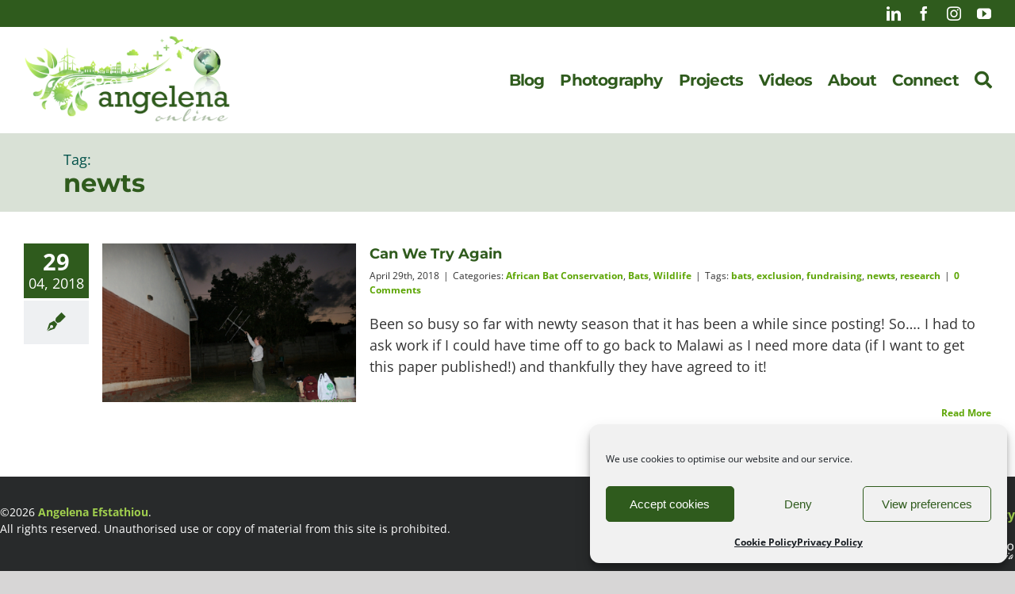

--- FILE ---
content_type: text/css
request_url: https://angelena.online/wp-content/themes/ao-child-theme/style.css?ver=6.9
body_size: 4770
content:
/*
Theme Name: Angelena Online Child Theme
Description: Child theme for Avada theme
Author: ThemeFusion
Modifications: SonicZoo Media
Template: Avada
Version: 1.0.0
Text Domain:  Avada
*/

/*SZM MODS*/



/*==================================================================================================================================================
         STRUCTURE
=====================================================================================================================================================*/


/*------- HEADER ---------------------------------*/

/*..... Main Header ..*/
/**/



/**/
/*..... Top Header ..*/
/**/




/**/
/*..... Sticky Header ..*/
/**/


#ao-main-header.fusion-sticky-container.fusion-sticky-transition {
  box-shadow: 0px 3px 10px #dadada !important;
}

/**/
/*..... Pre Header ..*/
/**/

/**/
/*...... Logo .....................*/
/**/



/**/
/*..... Sticky Logo ..*/
/**/


.fusion-tb-header .fusion-sticky-container.fusion-sticky-transition .fusion-imageframe.has-fusion-sticky-logo img.fusion-sticky-logo {
  display: inline-block;
  max-width: 80%;
}

/**/
/*..... Search Bar ..*/
/**/




/**/
/*...... TITLE & BREADCRUMBS BAR ..............*/
/**/




/**/
/**/
/*...... Menu .....................*/
/**/


.awb-menu__i_main {
  font-size: 22px !important;
  color: #2e5b1c !important;
}

.searchform .fusion-search-form-content .fusion-search-button input[type="submit"] {
  background: #2e5b1c !important;
}


/**/

/*---- mobile menu -----------------*/
/**/

.fusion-flyout-menu-toggle {
     background: rgba(255,255,255,0.8);
     padding: 20px 15px !important;
     border-radius: 50%;
    margin-top: 50px;
    margin-right: 30px;
}

.fusion-header-has-flyout-menu .fusion-flyout-menu-icons .fusion-toggle-icon-line {
  background-color: #31601e !important;
  width: 30px;
  height: 4px !important;
}




.fusion-header-has-flyout-menu.fusion-flyout-menu-active .fusion-flyout-menu-icons .fusion-flyout-menu-toggle .fusion-toggle-icon-line {
  width: 25px;
  margin-left: 9px;
}


/**/
/*---- top bar menu -----------------*/
/**/

.fusion-secondary-menu::before {
    content: "";
    display: block;
    position: absolute;
    margin: 8px 0px 0px -70px;
    color: #999;
    font-size: 10px;
    font-style: italic;
}



/**/

/*------- MAIN CONTENT ---------------------------------*/
/**/

#main {
    padding-top: 20px;
    padding-bottom: 40px;
    box-shadow: 2px -2px 1px #e3e3e3 !important;
}

/**/

/*------- FOOTER ---------------------------------*/
/**/

.wall-outer .dcsns-toolbar .filter .link-all {

    padding: 8px 7px 4px 7px !important;
}

.fusion-social-links-footer {
    display: table-cell;
    vertical-align: top !important;
    width: 40%;
    text-align: right;
}

/**/

/*------- SIDEBAR ---------------------------------*/
/**/

#archives-2.widget.widget_archive {
    margin-bottom: 10px !important;
}

#archives-2.widget.widget_archive h4.widget-title {
    margin-bottom: 5px !important;
}

#categories-2.widget.widget_categories h4.widget-title {
    margin-bottom: 5px !important;
}

/**/
/*------- THEME ELEMENTS ---------------------------------*/
/**/

.fusion-layout-column .fusion-column-content-centered {
    align-items: center !important;
    text-align: center !important;
}

#comment-input .placeholder, #comment-input input, #comment-textarea .placeholder, #comment-textarea textarea, #wrapper .search-table .search-field input, .avada-select .select2-container .select2-choice, .avada-select .select2-container .select2-choice2, .avada-select-parent select, .chzn-container .chzn-drop, .chzn-container-single .chzn-single, .comment-form-comment textarea, .input-text, .main-nav-search-form input, .post-password-form label input[type="password"], .search-page-search-form input, input.s, input.s .placeholder, input[type="email"], input[type="text"], select, textarea {
    color: #666 !important;
}

.searchform .search-table .search-button input[type="submit"] {
    background: #2f5b1d;
}

.searchform .search-table .search-button :hover {
    opacity: 0.6 !important;
}

.fusion-title-size-six, h6 {
    margin-top: 0px;
    margin-bottom: 6px;
    text-transform: uppercase !important;
}

#main .post h2 a {
    color: #2f5b1d !important;
}

.select {
    background-color: #ffffff !important;
}

.comment-form input {
    min-width: 2%;
}

/*............... tables ............*/
/**/


/**/

/*............... HR ............*/
/**/


/**/
/*............... Share Buttons ............*/
/**/

/**/

/*------- Single Post MODS (Hidding elements) ---------------------------------*/
/**/


/**/

/*------- BLOG ---------------------------------*/
/**/

.fusion-post-wrapper {
   background-color:rgba(255,255,255,0);
   border:1px solid #ebeaea;
   border-bottom:1px solid #ebeaea !important;
}

.fusion-body .fusion-content-sep {
    border-top-width: 1px !important;
    border-bottom-width: 0px !important;
}

.fusion-content-sep {
    margin-top: 12px !important;
}

.fusion-blog-layout-timeline .fusion-post-content-container {
    margin-top: 5px !important;
}



.fusion-blog-layout-timeline .fusion-post-timeline {
    border: 1px solid #c8c8c8 !important;
    border-bottom-width: 1px !important;
    box-shadow: 3px 3px 3px #e7e7e7 !important;
}

.fusion-blog-layout-timeline .fusion-timeline-date {
    padding: 10px !important;
    width: 100% !important;
    margin: 0 auto 20px !important;
    font-weight: bold !important;
    color: #fff !important;
    background: #adadad !important;
}

/*......SINGLE POST .....*/
.fusion-meta-info {
    clear: none !important;
}

.fusion-post-title-meta-wrap .fusion-meta-info {
    margin-top: 0;
    display: none;
}


#main .fusion-portfolio h2, #main .post h2, #wrapper #main .post h2, #wrapper #main .post-content .fusion-title h2, #wrapper #main .post-content .title h2, #wrapper .fusion-title h2, #wrapper .post-content h2, #wrapper .title h2, .fusion-modal h2, .fusion-widget-area h2, h2.entry-title {
    font-size: inherit;
}

.single .fusion-sharing-box {
    margin-bottom: 0;
    margin-top: 20px;
}

.fusion-sharing-box h4 {
    color: #e9f8c999 !important;
    font-size: 16px !important;
}

.fusion-single-sharing-box {
    background-color: #2f5b1d !important;
    padding: 10px 20px !important;
    height: auto !important;
}

.single-navigation {
    height: auto;
    line-height: auto;
    margin: 10px 0px 0px 0px;
    padding: 20px 0px;
    text-align: inherit;
    border-top: none !important;
}

.single-navigation a[rel="prev"]::before {
    margin-left: -10px;
    display: none;
}

.single-navigation a[rel="next"]::after {
    margin-right: -10px;
    display: none;
}

.single-navigation a[rel="next"] {
    background: #909090 !important;
    padding: 20px 60px 20px 20px !important;
    border-radius: 6px !important;
    color: #fffff !important;
    background-image: url(assets/front_arrow.png) !important;
    background-repeat: no-repeat !important;
    background-size: 20px !important;
    float: right !important;
    background-position-x: 80px !important;
    background-position-y: 22px !important;
    width: 120px !important;
}

.single-navigation a[rel="prev"] {
    background: #909090;
    padding: 20px 20px 20px 60px !important;
    border-radius: 6px;
    color: #ffffff !important;
    background-image: url(assets/back_arrow.png) !important;
    background-repeat: no-repeat;
    background-size: 20px;
    float: left;
    background-position-x: 20px;
    background-position-y: 22px;
}

.fusion-related-posts-title-link {
    color: #2f5b1d; 
    font-weight: 600;
}

.single-related-posts {
    clear: both;
    margin-top: 20px !important;
}

.fusion-title .title-sep-container {
    display: none;
}

#wrapper #main #comments .fusion-title h3, #wrapper #main #respond .fusion-title h3, #wrapper #main .about-author .fusion-title h3, #wrapper #main .related-posts .fusion-title h3, #wrapper #main .related.products .fusion-title h3 {
    font-size: 14px !important;
    line-height: 16px !important;
    font-family: open sans;
    letter-spacing: 1px;
}

/*
.fusion-title {
    margin: 0 0 10px !important;
}
*/

.single-related-posts .fusion-carousel .fusion-carousel-item {
    display: block;
    float: left;
    padding: 0;
    max-width: 150px !important;
}

.single-related-posts .fusion-carousel .fusion-carousel-holder {
    margin: 0;
    padding: 0;
    list-style: none;
    height: auto !important;
}

.single-related-posts .fusion-image-wrapper .fusion-rollover .fusion-rollover-content .fusion-rollover-title a {
    line-height: 10px !important;
    font-size: 10px !important;
    padding: 5px !important;
}

.single-related-posts .fusion-image-wrapper .fusion-rollover .fusion-rollover-content .fusion-rollover-title {
 line-height: 10px !important;
    font-size: 10px !important;
    padding: 5px !important;    
}


.fusion-blog-layout-large .fusion-post-slideshow, .fusion-blog-layout-large-alternate .fusion-post-slideshow, .single-avada_faq .fusion-post-slideshow, .single-post .fusion-post-slideshow, .single-wpfc_sermon .fusion-post-slideshow {
    max-height: 600px;
}

.fusion-image-wrapper {
    max-height: 200px;
}

.fusion-theme-sharing-box.share-box h4 {
    color: #a0de86 !important;
    font-size: 14px !important;
    letter-spacing: 1px !important;
}

/*--------- NEW CLASSES FOR POST META---------------------*/

.szao-meta-container {
    padding: 10px 0px 10px 0px;
border-top: 1px dotted #999;
border-bottom: 1px dotted #999;
font-size: 12px;
display: inline-block;
width: 100%;
margin-bottom: 20px;
}

.szao-meta-date {
    background-image: url(assets/meta-date.png);
    padding: 2px 0px 0px 30px;
background-repeat: no-repeat;
background-size: 20px;
height: 20px;
margin: 10px 20px 10px 0px;
display: inline-block;
float: left;
}

.szao-meta-cat {
    background-image: url(assets/meta-cat.png);
    padding: 2px 0px 0px 30px;
background-repeat: no-repeat;
background-size: 20px;
height: 20px;
margin: 10px 20px 10px 0px;
display: inline-block;
float: left;
}

.szao-project-meta-tags {
    background-image: url(assets/meta-tags.png);
    padding: 2px 0px 0px 30px !important;
background-repeat: no-repeat;
background-size: 20px;
    background-position-y: 10px !important;
height: 20px;
margin: 0px 20px 0px 0px !important;
display: inline-block;
float: left;
}


.szao-meta-tags {
    background-image: url(assets/meta-tags.png);
    padding: 2px 0px 0px 30px;
background-repeat: no-repeat;
background-size: 20px;
height: 20px;
margin: 10px 20px 10px 0px;
display: inline-block;
float: left;
}


.szao-meta-com {
    background-image: url(assets/meta-com.png);
    padding: 2px 0px 0px 30px;
background-repeat: no-repeat;
background-size: 20px;
height: 20px;
margin: 10px 0px 10px 0px;
display: inline-block;
float: left;
}

.szao-fusion-post-title-meta-wrap {
    font-size: 34px !important;
    line-height: 38px !important;
    color: #2f5b1d;
    font-family: Montserrat, Arial, Helvetica, sans-serif;
    font-weight: 700;
}

.second-blog-element-pc-title {
  background-color: rgba(0,0,0,0.7);
  margin-bottom: 0px !important;
  padding: 20px 20px 5px 20px;
  border: none !important;
}

.second-blog-element-pc-date {
  background-color: rgba(0,0,0,0.7) !important;
  margin-bottom: 0px !important;
  padding: 0px 20px 0px 20px !important;
  border: none !important;
}

.second-blog-element-pc-cat {
  background-color: rgba(0,0,0,0.7) !important;
  margin-bottom: 0px !important;
  padding: 0px 20px 20px 20px !important;
  border: none !important;
  margin-top: -0px !important;
  border: none !important;
}

.second-blog-element-pc-excerpt {
  background-color: rgba(0,0,0,0.7) !important;
  margin-bottom: 0px !important;
  padding: 0px 20px 10px 20px !important;
  border: none !important;
  margin-top: -0px !important;
  border: none !important;
}

.second-blog-element-pc-excerpt p {
  margin-bottom: 0px !important;
  border: none !important;
  margin-top: -15px;
}

.homepage-blog-element-4 {
  min-height: 300px;
}


/**/

/**/
/*..... ARCHIVES .............*/
/**/


/*------- NEW ELEMENTS ---------------------------------*/
/**/

.gallery-tile-element-pc {
    min-height: 480px;
    overflow: hidden;
    cursor: pointer;
}



.gallery-tile-element-pc-title {
 /* background-color: rgba(0,0,0,0.8);*/
 /* margin-bottom: 0px !important;*/
  padding: 20px 20px 20px 20px;
  border: none !important;
}



.gallery-tile-element-pc-excerpt {
 /* background-color: rgba(0,0,0,0.8) !important;*/
 /* margin-bottom: 0px !important;*/
  padding: 0px 20px 10px 20px !important;
  border: none !important;
 /* margin-top: -0px !important;*/
  border: none !important;
  /* min-height: 100px;*/
}

.gallery-tile-element-pc-excerpt p {
  margin-bottom: 0px !important;
  border: none !important;
  margin-top: 10px;
  padding-bottom: 10px;
}


/**/

/*==================== GRID ==========================*/
/**/



/**/


/*==============================================

********** PLUGINS **************************

=================================================*/
/**/

/*------HIDE MY SITE ---*/
/**/

/**/
/*------CAPTCHA ---*/
/**/

p#si_captcha_code {
    clear: left;
    padding-top: 10px;
    width: 220px !important;
}


/**/
/*------ COOKIEBOT ---*/
/**/

#CybotCookiebotDialogBodyButtons a, #CybotCookiebotDialogBodyButtons a:hover {
    color: #fffcfc !important;
}


#CybotCookiebotDialogBodyButtons .CybotCookiebotDialogBodyLink, #CybotCookiebotDialogBodyLevelDetailsButton {
    color: #2a2a2a !important;
}

/**/

/**/
/*------ WORDPRESS POPULAR POSTS ---*/
/**/
.wpp-thumbnail {
	display: inline;
	float: left;
	margin: 5px 15px 20px 0 !important;
	border: 1px solid #c8c8c8 !important;
	padding: 5px !important;
}

.wpp-list li {
	margin-left: 0 !important;
}

.post-stats {
	display: block;
	font-size: 12px !important;
	font-weight: 600 !important;
	color: #888 !important;
}

.wpp-excerpt {
	display: block !important;
}

.wpp-list li {
    overflow: hidden !important;
}

.wpp-list li {
    list-style-type: none !important;
}

/**/
/*--------- BETTER RECENT COMMENTS -----------------*/
/**/
.recent-comment-author {
	font-weight: 600 !important;
	background: none !important;
	padding-right: 0 !important;
}

.recent-comment-single {
	font-size: 12px !important;
}

.recent-comment-text {
	overflow: hidden;
	padding-left: 25px !important;
	margin-top: -5px !important;
}

.recent-comment {
	margin-top: 0 !important;
}

.recent-comment .avatar {
	border-radius: 50px !important;
}

/**/

/*--AJAX SEARCH PRO------*/
#ajaxsearchprosettings1_1.searchsettings fieldset legend, #ajaxsearchprosettings1_2.searchsettings fieldset legend, div.ajaxsearchpro.searchsettings[id*="ajaxsearchprosettings1_"] fieldset legend {
	padding: 0 0 0 10px;
	margin: 10px 0 8px !important;
	background: transparent;
	font-weight: 600 !important;
	font-family: 'Open Sans';
	color: rgb(146,215,212);
	font-size: 13px;
	line-height: 15px;
	text-shadow: 0 0 0 rgba(255,255,255,0);
	text-decoration: underline !important;
}


.asp-ui .ui-widget-header {
    background: #cf4520 !important;
}


.asp-ui.ui-datepicker .ui-state-active {
    background: #cf4520 !important;
    color: #FFFFFF;
    border: #cf4520 solid 1px !important;
}


#ajaxsearchprosettings1_1 {
    width: auto !important;
    max-width: auto !important;
    border-radius: 3px !important;
}

/**/
/*--FEEDZY RSS------*/
/**/

.feedzy-rss .rss_item .rss_image {
    margin: 0.3em 2em 0 0;
    border: 1px solid #b2b4b3;
}


.feedzy-rss .rss_item .rss_image span {
	display: inline-block;
	position: absolute;
	width: 91%;
	height: 91%;
	background-position: 50%;
	background-size: cover;
}

.feedzy-rss .rss_item .rss_image {
	margin: 0.3em 2em 0 0;
	border: 1px solid #b2b4b3;
	padding: 10px;
}

.feedzy-rss .rss_item {
    border-bottom: 0px solid #eee;
    list-style: none;
  margin: -1% 2% -7% 2%;
}

/**/
/*------ WP LINKS PAGE ---*/
/**/

.wplpf-link-grid-widget {
    text-align: left !important;
}


#wp_links_free_widget-2.widgettitle {
    display: none !important;
}

.wplpf-link-widget {
    float: left !important;
    display: block;
    margin: 0px !important;
    text-decoration: none !important;
    width: 95%;
    border-bottom: 0px dotted #c1c1c1 !important;
    padding-bottom: 10px !important;
    margin-bottom: 10px !important;
}


.wplpf-link-grid-widget img { 
    max-width: 100px !important;
    margin-right: 10px !important;
    float: left !important;
    padding: 5px !important;
    border: 1px solid #c3c3c3 !important;
}

.wplpf-link-grid-widget .url {    
    font-weight: bold !important;
    text-align: left !important;
    font-style: italic !important;
    font-size: 16 !important;}

.wplpf-description-widget {
    font-style: normal !important;
    text-align: left !important;
    color: #666 !important;
}

/**/
/*------ Recent Posts Extended ---*/
.rpwe-block h3 {
font-size: 12px !important;
line-height: 14px !important;
}

.rpwe-clearfix {
    zoom: 1;
    padding: 10px 0px !important;
}

.rpwe-block h3 a {
	color: #2f5b1d !important;
}

/**/
/*------- Events---------*/

.ai1ec-single-event .ai1ec-event-avatar {
    max-width: 40%;
    display: none;
}

.ai1ec-agenda-widget-view .ai1ec-month, .ai1ec-agenda-view .ai1ec-month {
    background: #56c8bb;
}

.ai1ec-agenda-widget-view .ai1ec-event > a {
    color: #3a7b74 !important;
}

/**/

/*--------------- NEXTGEN GAllery--------*/




/*--------------- youTube YOUR GALLERY--------*/
.yrc-section {
    text-align: left !important;
}

/**/

/*--------------- LOGIN PAGE--------*/

.login form {
    background: #00000085 !important;
border: 0px solid #ccd0d4 !important;
}

.login label {
    font-size: 16px !important;
}

.inv-recaptcha-holder {margin:10px 0px 20px 0px !important;}

.wp-core-ui .button-primary {
    background: #315a1e !important;
    border-color: #315a1e !important;
    color: #fff;
    text-decoration: none;
    text-shadow: none;
    font-size: 16px !important;
}


/*--------------- COMPLIANZ--------*/
#cmplz-document {
    max-width: 100%;
}



.wprpsp-recent-post-carousel h2.wprpsp-post-title a, .wprpsp-recent-post-slider h2.wprpsp-post-title a, .wprpsp-gridbox-slider h2.wprpsp-post-title a {
  font-size: 28px !important;
}


/*==================================================================================================================================================
         MOBILE & RESPONSIVE
=====================================================================================================================================================*/

/*------------- smartphones, iPhone, portrait 480x320 phones ---------------------------- */

/**/

@media only screen and (max-width: 320px) {
    
}

/**/


/*------------ portrait e-readers (Nook/Kindle), smaller tablets @ 600 or @ 640 wide --------------------- */

/**/

@media only screen and (max-width: 481px) {
    
    
}

/**/


/*------------ portrait e-readers (Nook/Kindle), smaller tablets @ 600 or @ 640 wide --------------------- */

/**/

@media only screen and (min-width: 482px) {
    
 
}

/**/

/*--------------portrait tablets, portrait iPad, landscape e-readers, landscape 800x480 or 854x480 phones ----------------------*/

/**/

@media only screen and (max-width: 800px) {


}

/**/

/*--------------- tablet, landscape iPad, lo-res laptops ands desktops -----------------------------------------------*/

/**/

@media only screen and (max-width: 1024px) {
    
    
}

 

/**/

/*--------------- Just for the Full logo in tablets -----------------------------------------------*/

/**/

@media only screen and (max-width: 767px) {
    
    
}

/**/

/*----------------- big landscape tablets, laptops, and desktops -------------------------------------------------*/ 

/**/

@media only screen and (max-width: 1025px) {
    
}

/**/



/*============= BUDDYPRESS BAR QUERRIES ============================*/

@media only screen and (max-width: 782px) {
    

}


/*============= HEADER RESPONSIVE  ============================*/

/*------------------------------------------------------*/
@media only screen and (max-width: 800px)
/*--------------------------------------------------------*/    

     {    
.fusion-mobile-menu-design-modern.fusion-header-v1 .fusion-header, .fusion-mobile-menu-design-modern.fusion-header-v2 .fusion-header, .fusion-mobile-menu-design-modern.fusion-header-v3 .fusion-header, .fusion-mobile-menu-design-modern.fusion-header-v4 .fusion-header, .fusion-mobile-menu-design-modern.fusion-header-v5 .fusion-header, .fusion-mobile-menu-design-modern.fusion-header-v7 .fusion-header {
    padding-top: 10px !important;
    padding-bottom: 10px !important;
}
    
.fusion-logo img {
    width: 60%;
}

    
 .fusion-mobile-menu-icons a {
    float: right;
    font-size: 28px;
    margin-left: 30px;
    margin-top: 20px;
    margin-right: 20px;
}
    
.fusion-secondary-menu > ul > li > a {
    height: 30px;
    color: #fff;
    font-weight: normal;
}
    
    
.fusion-is-sticky .fusion-mobile-menu-icons a {
    float: right;
    font-size: 22px;
    margin-left: 30px;
    margin-top: 20px;
    margin-right: 20px;
}


.fusion-secondary-menu::before {
    display: none;
}

.dcwss.dc-wall.col-4 .stream li {
    width: 48% !important;
}

}

/*------------------------------------------------------*/
@media only screen and (max-width: 604px) 
/*---------------------------------------------------------*/    
  
{
    
}

/*------------------------------------------------------*/
@media only screen and (max-width: 628px) 
/*----------------------------------------------------------*/

{

}

/*-----------------------------------------------------*/
@media only screen and (max-width: 584px) 
/*-----------------------------------------------------*/

{  

.fusion-logo img {
    width: 80%;
}    
  
.fusion-mobile-menu-icons a {
    float: right;
    font-size: 20px;
    margin-left: 20px;
    margin-top: 15px;
    margin-right: 1px;
}   
    
.fusion-is-sticky .fusion-mobile-menu-icons a {
    float: right;
    font-size: 18px;
    margin-left: 20px;
    margin-top: 10px;
    margin-right: 1px;
}

/*.fusion-is-sticky .fusion-logo img {
    width: 60%;
}   */
    
.fusion-is-sticky #side-header.fusion-sticky-logo-1 .fusion-sticky-logo-2x, .fusion-is-sticky .fusion-sticky-logo-1.fusion-header-v1 .fusion-sticky-logo-2x, .fusion-is-sticky .fusion-sticky-logo-1.fusion-header-v2 .fusion-sticky-logo-2x, .fusion-is-sticky .fusion-sticky-logo-1.fusion-header-v3 .fusion-sticky-logo-2x, .fusion-is-sticky .fusion-sticky-logo-1.fusion-header-v4 .fusion-sticky-logo-2x, .fusion-is-sticky .fusion-sticky-logo-1.fusion-header-v5 .fusion-sticky-logo-2x, .fusion-is-sticky .fusion-sticky-logo-1.fusion-header-v6 .fusion-sticky-logo-2x, .fusion-is-sticky .fusion-sticky-logo-1.fusion-header-v7 .fusion-sticky-logo-2x {
 
    width: 40px;
}

.fusion-is-sticky .fusion-mobile-menu-design-modern.fusion-header-v4 .fusion-header {
       height: 50px;
}

.fusion-is-sticky .fusion-logo img {
    width: 30% !important;
}
    
}

/*-------------------------------------------------*/
@media only screen and (max-width: 482px) 
/*-------------------------------------------------*/

{
    
}

/*-------------------------------------------------------*/
@media only screen and (max-width: 414px)
/*--------------------------------------------------------*/

{

    .fusion-is-sticky .fusion-logo img {
    width: 50% !important;
}

.dcwss.dc-wall.col-4 .stream li {
    width: 100% !important;
}
 
}

/*-------------------------------------------------------------*/    
@media only screen and (max-width: 360px)
/*---------------------------------------------------------------*/

{

}
